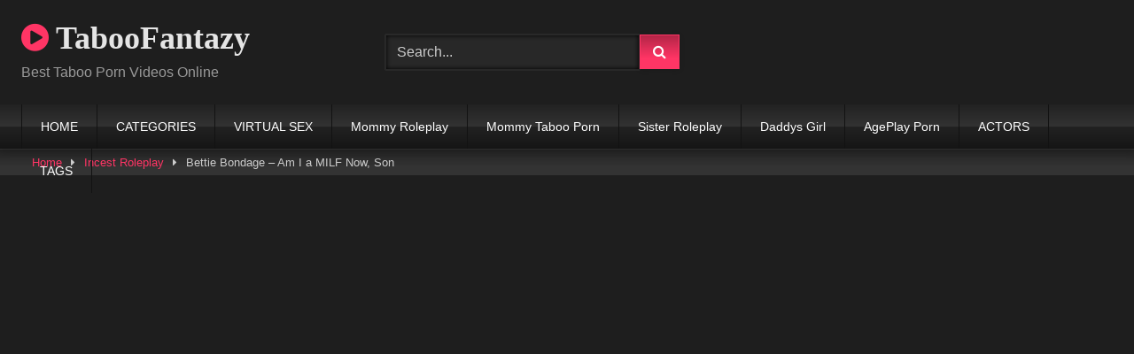

--- FILE ---
content_type: text/html; charset=UTF-8
request_url: https://www.taboofantazy.com/bettie-bondage-am-i-a-milf-now-son-01/
body_size: 11017
content:
<!DOCTYPE html>
<html lang="en-US">
<head>
<meta charset="UTF-8">
<meta content='width=device-width, initial-scale=1.0, maximum-scale=1.0, user-scalable=0' name='viewport'/>
<link rel="profile" href="https://gmpg.org/xfn/11">
<link rel="icon" href="">
<meta property="fb:app_id" content="966242223397117"/>
<meta property="og:url" content="https://www.taboofantazy.com/bettie-bondage-am-i-a-milf-now-son-01/"/>
<meta property="og:type" content="article"/>
<meta property="og:title" content="Bettie Bondage - Am I a MILF Now, Son"/>
<meta property="og:description" content="Bettie Bondage &#8211; Am I a MILF Now, Son : mother has been acting so weird lately. She keeps bringing up how his Son friend&#8217;s mom is a MILF, and that&#8217;s why son like to hang out there so much. Is she right? Well, yeah, but that&#8217;s besides the point. It&#8217;s not like just because..."/>
<meta property="og:image" content="https://www.taboofantazy.com/wp-content/uploads/2020/11/vlcsnap-2020-11-14-04h03m46s164.jpg"/>
<meta property="og:image:width" content="200"/>
<meta property="og:image:height" content="200"/>
<meta name="twitter:card" content="summary">
<meta name="twitter:title" content="Bettie Bondage - Am I a MILF Now, Son">
<meta name="twitter:description" content="Bettie Bondage &#8211; Am I a MILF Now, Son : mother has been acting so weird lately. She keeps bringing up how his Son friend&#8217;s mom is a MILF, and that&#8217;s why son like to hang out there so much. Is she right? Well, yeah, but that&#8217;s besides the point. It&#8217;s not like just because...">
<meta name="twitter:image" content="https://www.taboofantazy.com/wp-content/uploads/2020/11/vlcsnap-2020-11-14-04h03m46s164.jpg">
<style>.post-thumbnail{padding-bottom:56.25%;}
.post-thumbnail .wpst-trailer, .post-thumbnail img{object-fit:fill;}
.video-debounce-bar{background:#FF3565!important;}
@import url(https://fonts.googleapis.com/css?family=Open+Sans);
button, .button, input[type="button"],
input[type="reset"],
input[type="submit"],
.label, .label:visited, .pagination ul li a, .widget_categories ul li a, .comment-reply-link, a.tag-cloud-link, .template-actors li a{background:-moz-linear-gradient(top, rgba(0,0,0,0.3) 0%, rgba(0,0,0,0) 70%);
background:-webkit-linear-gradient(top, rgba(0,0,0,0.3) 0%,rgba(0,0,0,0) 70%);
background:linear-gradient(to bottom, rgba(0,0,0,0.3) 0%,rgba(0,0,0,0) 70%);
filter:progid:DXImageTransform.Microsoft.gradient( startColorstr='#a62b2b2b', endColorstr='#00000000',GradientType=0 );
-moz-box-shadow:0 1px 6px 0 rgba(0, 0, 0, 0.12);-webkit-box-shadow:0 1px 6px 0 rgba(0, 0, 0, 0.12);-o-box-shadow:0 1px 6px 0 rgba(0, 0, 0, 0.12);box-shadow:0 1px 6px 0 rgba(0, 0, 0, 0.12);}
input[type="text"],
input[type="email"],
input[type="url"],
input[type="password"],
input[type="search"],
input[type="number"],
input[type="tel"],
input[type="range"],
input[type="date"],
input[type="month"],
input[type="week"],
input[type="time"],
input[type="datetime"],
input[type="datetime-local"],
input[type="color"],
select, textarea, .wp-editor-container{-moz-box-shadow:0 0 1px rgba(255, 255, 255, 0.3), 0 0 5px black inset;-webkit-box-shadow:0 0 1px rgba(255, 255, 255, 0.3), 0 0 5px black inset;-o-box-shadow:0 0 1px rgba(255, 255, 255, 0.3), 0 0 5px black inset;box-shadow:0 0 1px rgba(255, 255, 255, 0.3), 0 0 5px black inset;}
#site-navigation{background:#222222;background:-moz-linear-gradient(top, #222222 0%, #333333 50%, #222222 51%, #151515 100%);background:-webkit-linear-gradient(top, #222222 0%,#333333 50%,#222222 51%,#151515 100%);background:linear-gradient(to bottom, #222222 0%,#333333 50%,#222222 51%,#151515 100%);filter:progid:DXImageTransform.Microsoft.gradient( startColorstr='#222222', endColorstr='#151515',GradientType=0 );-moz-box-shadow:0 6px 6px 0 rgba(0, 0, 0, 0.12);-webkit-box-shadow:0 6px 6px 0 rgba(0, 0, 0, 0.12);-o-box-shadow:0 6px 6px 0 rgba(0, 0, 0, 0.12);box-shadow:0 6px 6px 0 rgba(0, 0, 0, 0.12);}
#site-navigation > ul > li:hover > a,
#site-navigation ul li.current-menu-item a{background:-moz-linear-gradient(top, rgba(0,0,0,0.3) 0%, rgba(0,0,0,0) 70%);background:-webkit-linear-gradient(top, rgba(0,0,0,0.3) 0%,rgba(0,0,0,0) 70%);background:linear-gradient(to bottom, rgba(0,0,0,0.3) 0%,rgba(0,0,0,0) 70%);filter:progid:DXImageTransform.Microsoft.gradient( startColorstr='#a62b2b2b', endColorstr='#00000000',GradientType=0 );-moz-box-shadow:inset 0px 0px 2px 0px #000000;-webkit-box-shadow:inset 0px 0px 2px 0px #000000;-o-box-shadow:inset 0px 0px 2px 0px #000000;box-shadow:inset 0px 0px 2px 0px #000000;filter:progid:DXImageTransform.Microsoft.Shadow(color=#000000, Direction=NaN, Strength=2);}
.rating-bar, .categories-list .thumb-block .entry-header, .actors-list .thumb-block .entry-header, #filters .filters-select,
#filters .filters-options{background:-moz-linear-gradient(top, rgba(0,0,0,0.3) 0%, rgba(0,0,0,0) 70%);
background:-webkit-linear-gradient(top, rgba(0,0,0,0.3) 0%,rgba(0,0,0,0) 70%);
background:linear-gradient(to bottom, rgba(0,0,0,0.3) 0%,rgba(0,0,0,0) 70%);
-moz-box-shadow:inset 0px 0px 2px 0px #000000;-webkit-box-shadow:inset 0px 0px 2px 0px #000000;-o-box-shadow:inset 0px 0px 2px 0px #000000;box-shadow:inset 0px 0px 2px 0px #000000;filter:progid:DXImageTransform.Microsoft.Shadow(color=#000000, Direction=NaN, Strength=2);}
.breadcrumbs-area{background:-moz-linear-gradient(top, rgba(0,0,0,0.3) 0%, rgba(0,0,0,0) 70%);
background:-webkit-linear-gradient(top, rgba(0,0,0,0.3) 0%,rgba(0,0,0,0) 70%);
background:linear-gradient(to bottom, rgba(0,0,0,0.3) 0%,rgba(0,0,0,0) 70%);
}
.site-title a{font-family:Open Sans;font-size:36px;}
.site-branding .logo img{max-width:300px;max-height:120px;margin-top:0px;margin-left:0px;}
a, .site-title a i, .thumb-block:hover .rating-bar i, .categories-list .thumb-block:hover .entry-header .cat-title:before, .required, .like #more:hover i,
.dislike #less:hover i,
.top-bar i:hover, .main-navigation .menu-item-has-children > a:after, .menu-toggle i, .main-navigation.toggled li:hover > a, .main-navigation.toggled li.focus > a, .main-navigation.toggled li.current_page_item > a, .main-navigation.toggled li.current-menu-item > a, #filters .filters-select:after,
.morelink i, .top-bar .membership a i, .thumb-block:hover .photos-count i{color:#FF3565;}
button, .button, input[type="button"],
input[type="reset"],
input[type="submit"],
.label, .pagination ul li a.current, .pagination ul li a:hover, body #filters .label.secondary.active,
.label.secondary:hover, .main-navigation li:hover > a, .main-navigation li.focus > a, .main-navigation li.current_page_item > a, .main-navigation li.current-menu-item > a, .widget_categories ul li a:hover, .comment-reply-link, a.tag-cloud-link:hover, .template-actors li a:hover{border-color:#FF3565!important;background-color:#FF3565!important;}
.rating-bar-meter, .vjs-play-progress, #filters .filters-options span:hover,
.bx-wrapper .bx-controls-direction a, .top-bar .social-share a:hover, .thumb-block:hover span.hd-video, .featured-carousel .slide a:hover span.hd-video, .appContainer .ctaButton{background-color:#FF3565!important;}
#video-tabs button.tab-link.active,
.title-block, .widget-title, .page-title, .page .entry-title, .comments-title, .comment-reply-title, .morelink:hover{border-color:#FF3565!important;}
@media only screen  and (min-width : 64.001em) and (max-width : 84em) {
#main .thumb-block{width:25%!important;}
}
@media only screen  and (min-width : 84.001em) {
#main .thumb-block{width:25%!important;}
}</style>
<meta name='robots' content='index, follow, max-image-preview:large, max-snippet:-1, max-video-preview:-1'/>
<title>Bettie Bondage - Am I a MILF Now, Son &#8211; Taboofantazy</title>
<meta name="description" content="&#8211; Bettie Bondage - Am I a MILF Now, Son &#8211; Bettie Bondage Incest Roleplay, Incest Virtual Sex, Mommy POV, Taboo Creampie&#039;s"/>
<link rel="canonical" href="https://www.taboofantazy.com/bettie-bondage-am-i-a-milf-now-son-01/"/>
<meta property="og:locale" content="en_US"/>
<meta property="og:type" content="article"/>
<meta property="og:title" content="Bettie Bondage - Am I a MILF Now, Son"/>
<meta property="og:description" content="&#8211; Bettie Bondage - Am I a MILF Now, Son &#8211; Bettie Bondage Incest Roleplay, Incest Virtual Sex, Mommy POV, Taboo Creampie&#039;s"/>
<meta property="og:url" content="https://www.taboofantazy.com/bettie-bondage-am-i-a-milf-now-son-01/"/>
<meta property="og:site_name" content="TabooFantazy"/>
<meta property="article:published_time" content="2020-11-13T22:37:51+00:00"/>
<meta property="article:modified_time" content="2023-09-07T08:50:40+00:00"/>
<meta name="author" content="taboofan"/>
<meta name="twitter:card" content="summary_large_image"/>
<meta name="twitter:label1" content="Written by"/>
<meta name="twitter:data1" content="taboofan"/>
<meta name="twitter:label2" content="Est. reading time"/>
<meta name="twitter:data2" content="1 minute"/>
<script type="application/ld+json" class="yoast-schema-graph">{"@context":"https://schema.org","@graph":[{"@type":"Article","@id":"https://www.taboofantazy.com/bettie-bondage-am-i-a-milf-now-son-01/#article","isPartOf":{"@id":"https://www.taboofantazy.com/bettie-bondage-am-i-a-milf-now-son-01/"},"author":{"name":"taboofan","@id":"https://www.taboofantazy.com/#/schema/person/aeb986fa284c76bc1fba53b293a3929b"},"headline":"Bettie Bondage &#8211; Am I a MILF Now, Son","datePublished":"2020-11-13T22:37:51+00:00","dateModified":"2023-09-07T08:50:40+00:00","mainEntityOfPage":{"@id":"https://www.taboofantazy.com/bettie-bondage-am-i-a-milf-now-son-01/"},"wordCount":129,"commentCount":0,"publisher":{"@id":"https://www.taboofantazy.com/#organization"},"articleSection":["Incest Roleplay","Incest Virtual Sex","Mommy POV","Taboo Creampie's"],"inLanguage":"en-US","potentialAction":[{"@type":"CommentAction","name":"Comment","target":["https://www.taboofantazy.com/bettie-bondage-am-i-a-milf-now-son-01/#respond"]}]},{"@type":"WebPage","@id":"https://www.taboofantazy.com/bettie-bondage-am-i-a-milf-now-son-01/","url":"https://www.taboofantazy.com/bettie-bondage-am-i-a-milf-now-son-01/","name":"Bettie Bondage - Am I a MILF Now, Son &#8211; Taboofantazy","isPartOf":{"@id":"https://www.taboofantazy.com/#website"},"datePublished":"2020-11-13T22:37:51+00:00","dateModified":"2023-09-07T08:50:40+00:00","description":"&#8211; Bettie Bondage - Am I a MILF Now, Son &#8211; Bettie Bondage Incest Roleplay, Incest Virtual Sex, Mommy POV, Taboo Creampie's","breadcrumb":{"@id":"https://www.taboofantazy.com/bettie-bondage-am-i-a-milf-now-son-01/#breadcrumb"},"inLanguage":"en-US","potentialAction":[{"@type":"ReadAction","target":["https://www.taboofantazy.com/bettie-bondage-am-i-a-milf-now-son-01/"]}]},{"@type":"BreadcrumbList","@id":"https://www.taboofantazy.com/bettie-bondage-am-i-a-milf-now-son-01/#breadcrumb","itemListElement":[{"@type":"ListItem","position":1,"name":"Home","item":"https://www.taboofantazy.com/"},{"@type":"ListItem","position":2,"name":"Bettie Bondage &#8211; Am I a MILF Now, Son"}]},{"@type":"WebSite","@id":"https://www.taboofantazy.com/#website","url":"https://www.taboofantazy.com/","name":"TabooFantazy","description":"Best Taboo Porn Videos Online","publisher":{"@id":"https://www.taboofantazy.com/#organization"},"potentialAction":[{"@type":"SearchAction","target":{"@type":"EntryPoint","urlTemplate":"https://www.taboofantazy.com/?s={search_term_string}"},"query-input":"required name=search_term_string"}],"inLanguage":"en-US"},{"@type":"Organization","@id":"https://www.taboofantazy.com/#organization","name":"Taboofantazy","url":"https://www.taboofantazy.com/","logo":{"@type":"ImageObject","inLanguage":"en-US","@id":"https://www.taboofantazy.com/#/schema/logo/image/","url":"https://www.taboofantazy.com/wp-content/uploads/2021/09/Taboofantazy.png","contentUrl":"https://www.taboofantazy.com/wp-content/uploads/2021/09/Taboofantazy.png","width":32,"height":32,"caption":"Taboofantazy"},"image":{"@id":"https://www.taboofantazy.com/#/schema/logo/image/"}},{"@type":"Person","@id":"https://www.taboofantazy.com/#/schema/person/aeb986fa284c76bc1fba53b293a3929b","name":"taboofan","image":{"@type":"ImageObject","inLanguage":"en-US","@id":"https://www.taboofantazy.com/#/schema/person/image/","url":"https://secure.gravatar.com/avatar/3763eebdff19b5be333b8fa3b1899a75?s=96&d=mm&r=g","contentUrl":"https://secure.gravatar.com/avatar/3763eebdff19b5be333b8fa3b1899a75?s=96&d=mm&r=g","caption":"taboofan"},"sameAs":["https://www.taboofantazy.com"]}]}</script>
<link rel='dns-prefetch' href='//vjs.zencdn.net'/>
<link rel='dns-prefetch' href='//unpkg.com'/>
<link rel="stylesheet" type="text/css" href="//www.taboofantazy.com/wp-content/cache/wpfc-minified/2nar7mo6/4ofdq.css" media="all"/>
<style id='classic-theme-styles-inline-css'>.wp-block-button__link{color:#fff;background-color:#32373c;border-radius:9999px;box-shadow:none;text-decoration:none;padding:calc(.667em + 2px) calc(1.333em + 2px);font-size:1.125em}.wp-block-file__button{background:#32373c;color:#fff;text-decoration:none}</style>
<style id='global-styles-inline-css'>body{--wp--preset--color--black:#000000;--wp--preset--color--cyan-bluish-gray:#abb8c3;--wp--preset--color--white:#ffffff;--wp--preset--color--pale-pink:#f78da7;--wp--preset--color--vivid-red:#cf2e2e;--wp--preset--color--luminous-vivid-orange:#ff6900;--wp--preset--color--luminous-vivid-amber:#fcb900;--wp--preset--color--light-green-cyan:#7bdcb5;--wp--preset--color--vivid-green-cyan:#00d084;--wp--preset--color--pale-cyan-blue:#8ed1fc;--wp--preset--color--vivid-cyan-blue:#0693e3;--wp--preset--color--vivid-purple:#9b51e0;--wp--preset--gradient--vivid-cyan-blue-to-vivid-purple:linear-gradient(135deg,rgba(6,147,227,1) 0%,rgb(155,81,224) 100%);--wp--preset--gradient--light-green-cyan-to-vivid-green-cyan:linear-gradient(135deg,rgb(122,220,180) 0%,rgb(0,208,130) 100%);--wp--preset--gradient--luminous-vivid-amber-to-luminous-vivid-orange:linear-gradient(135deg,rgba(252,185,0,1) 0%,rgba(255,105,0,1) 100%);--wp--preset--gradient--luminous-vivid-orange-to-vivid-red:linear-gradient(135deg,rgba(255,105,0,1) 0%,rgb(207,46,46) 100%);--wp--preset--gradient--very-light-gray-to-cyan-bluish-gray:linear-gradient(135deg,rgb(238,238,238) 0%,rgb(169,184,195) 100%);--wp--preset--gradient--cool-to-warm-spectrum:linear-gradient(135deg,rgb(74,234,220) 0%,rgb(151,120,209) 20%,rgb(207,42,186) 40%,rgb(238,44,130) 60%,rgb(251,105,98) 80%,rgb(254,248,76) 100%);--wp--preset--gradient--blush-light-purple:linear-gradient(135deg,rgb(255,206,236) 0%,rgb(152,150,240) 100%);--wp--preset--gradient--blush-bordeaux:linear-gradient(135deg,rgb(254,205,165) 0%,rgb(254,45,45) 50%,rgb(107,0,62) 100%);--wp--preset--gradient--luminous-dusk:linear-gradient(135deg,rgb(255,203,112) 0%,rgb(199,81,192) 50%,rgb(65,88,208) 100%);--wp--preset--gradient--pale-ocean:linear-gradient(135deg,rgb(255,245,203) 0%,rgb(182,227,212) 50%,rgb(51,167,181) 100%);--wp--preset--gradient--electric-grass:linear-gradient(135deg,rgb(202,248,128) 0%,rgb(113,206,126) 100%);--wp--preset--gradient--midnight:linear-gradient(135deg,rgb(2,3,129) 0%,rgb(40,116,252) 100%);--wp--preset--font-size--small:13px;--wp--preset--font-size--medium:20px;--wp--preset--font-size--large:36px;--wp--preset--font-size--x-large:42px;--wp--preset--spacing--20:0.44rem;--wp--preset--spacing--30:0.67rem;--wp--preset--spacing--40:1rem;--wp--preset--spacing--50:1.5rem;--wp--preset--spacing--60:2.25rem;--wp--preset--spacing--70:3.38rem;--wp--preset--spacing--80:5.06rem;--wp--preset--shadow--natural:6px 6px 9px rgba(0, 0, 0, 0.2);--wp--preset--shadow--deep:12px 12px 50px rgba(0, 0, 0, 0.4);--wp--preset--shadow--sharp:6px 6px 0px rgba(0, 0, 0, 0.2);--wp--preset--shadow--outlined:6px 6px 0px -3px rgba(255, 255, 255, 1), 6px 6px rgba(0, 0, 0, 1);--wp--preset--shadow--crisp:6px 6px 0px rgba(0, 0, 0, 1);}:where(.is-layout-flex){gap:0.5em;}:where(.is-layout-grid){gap:0.5em;}body .is-layout-flow > .alignleft{float:left;margin-inline-start:0;margin-inline-end:2em;}body .is-layout-flow > .alignright{float:right;margin-inline-start:2em;margin-inline-end:0;}body .is-layout-flow > .aligncenter{margin-left:auto !important;margin-right:auto !important;}body .is-layout-constrained > .alignleft{float:left;margin-inline-start:0;margin-inline-end:2em;}body .is-layout-constrained > .alignright{float:right;margin-inline-start:2em;margin-inline-end:0;}body .is-layout-constrained > .aligncenter{margin-left:auto !important;margin-right:auto !important;}body .is-layout-constrained > :where(:not(.alignleft):not(.alignright):not(.alignfull)){max-width:var(--wp--style--global--content-size);margin-left:auto !important;margin-right:auto !important;}body .is-layout-constrained > .alignwide{max-width:var(--wp--style--global--wide-size);}body .is-layout-flex{display:flex;}body .is-layout-flex{flex-wrap:wrap;align-items:center;}body .is-layout-flex > *{margin:0;}body .is-layout-grid{display:grid;}body .is-layout-grid > *{margin:0;}:where(.wp-block-columns.is-layout-flex){gap:2em;}:where(.wp-block-columns.is-layout-grid){gap:2em;}:where(.wp-block-post-template.is-layout-flex){gap:1.25em;}:where(.wp-block-post-template.is-layout-grid){gap:1.25em;}.has-black-color{color:var(--wp--preset--color--black) !important;}.has-cyan-bluish-gray-color{color:var(--wp--preset--color--cyan-bluish-gray) !important;}.has-white-color{color:var(--wp--preset--color--white) !important;}.has-pale-pink-color{color:var(--wp--preset--color--pale-pink) !important;}.has-vivid-red-color{color:var(--wp--preset--color--vivid-red) !important;}.has-luminous-vivid-orange-color{color:var(--wp--preset--color--luminous-vivid-orange) !important;}.has-luminous-vivid-amber-color{color:var(--wp--preset--color--luminous-vivid-amber) !important;}.has-light-green-cyan-color{color:var(--wp--preset--color--light-green-cyan) !important;}.has-vivid-green-cyan-color{color:var(--wp--preset--color--vivid-green-cyan) !important;}.has-pale-cyan-blue-color{color:var(--wp--preset--color--pale-cyan-blue) !important;}.has-vivid-cyan-blue-color{color:var(--wp--preset--color--vivid-cyan-blue) !important;}.has-vivid-purple-color{color:var(--wp--preset--color--vivid-purple) !important;}.has-black-background-color{background-color:var(--wp--preset--color--black) !important;}.has-cyan-bluish-gray-background-color{background-color:var(--wp--preset--color--cyan-bluish-gray) !important;}.has-white-background-color{background-color:var(--wp--preset--color--white) !important;}.has-pale-pink-background-color{background-color:var(--wp--preset--color--pale-pink) !important;}.has-vivid-red-background-color{background-color:var(--wp--preset--color--vivid-red) !important;}.has-luminous-vivid-orange-background-color{background-color:var(--wp--preset--color--luminous-vivid-orange) !important;}.has-luminous-vivid-amber-background-color{background-color:var(--wp--preset--color--luminous-vivid-amber) !important;}.has-light-green-cyan-background-color{background-color:var(--wp--preset--color--light-green-cyan) !important;}.has-vivid-green-cyan-background-color{background-color:var(--wp--preset--color--vivid-green-cyan) !important;}.has-pale-cyan-blue-background-color{background-color:var(--wp--preset--color--pale-cyan-blue) !important;}.has-vivid-cyan-blue-background-color{background-color:var(--wp--preset--color--vivid-cyan-blue) !important;}.has-vivid-purple-background-color{background-color:var(--wp--preset--color--vivid-purple) !important;}.has-black-border-color{border-color:var(--wp--preset--color--black) !important;}.has-cyan-bluish-gray-border-color{border-color:var(--wp--preset--color--cyan-bluish-gray) !important;}.has-white-border-color{border-color:var(--wp--preset--color--white) !important;}.has-pale-pink-border-color{border-color:var(--wp--preset--color--pale-pink) !important;}.has-vivid-red-border-color{border-color:var(--wp--preset--color--vivid-red) !important;}.has-luminous-vivid-orange-border-color{border-color:var(--wp--preset--color--luminous-vivid-orange) !important;}.has-luminous-vivid-amber-border-color{border-color:var(--wp--preset--color--luminous-vivid-amber) !important;}.has-light-green-cyan-border-color{border-color:var(--wp--preset--color--light-green-cyan) !important;}.has-vivid-green-cyan-border-color{border-color:var(--wp--preset--color--vivid-green-cyan) !important;}.has-pale-cyan-blue-border-color{border-color:var(--wp--preset--color--pale-cyan-blue) !important;}.has-vivid-cyan-blue-border-color{border-color:var(--wp--preset--color--vivid-cyan-blue) !important;}.has-vivid-purple-border-color{border-color:var(--wp--preset--color--vivid-purple) !important;}.has-vivid-cyan-blue-to-vivid-purple-gradient-background{background:var(--wp--preset--gradient--vivid-cyan-blue-to-vivid-purple) !important;}.has-light-green-cyan-to-vivid-green-cyan-gradient-background{background:var(--wp--preset--gradient--light-green-cyan-to-vivid-green-cyan) !important;}.has-luminous-vivid-amber-to-luminous-vivid-orange-gradient-background{background:var(--wp--preset--gradient--luminous-vivid-amber-to-luminous-vivid-orange) !important;}.has-luminous-vivid-orange-to-vivid-red-gradient-background{background:var(--wp--preset--gradient--luminous-vivid-orange-to-vivid-red) !important;}.has-very-light-gray-to-cyan-bluish-gray-gradient-background{background:var(--wp--preset--gradient--very-light-gray-to-cyan-bluish-gray) !important;}.has-cool-to-warm-spectrum-gradient-background{background:var(--wp--preset--gradient--cool-to-warm-spectrum) !important;}.has-blush-light-purple-gradient-background{background:var(--wp--preset--gradient--blush-light-purple) !important;}.has-blush-bordeaux-gradient-background{background:var(--wp--preset--gradient--blush-bordeaux) !important;}.has-luminous-dusk-gradient-background{background:var(--wp--preset--gradient--luminous-dusk) !important;}.has-pale-ocean-gradient-background{background:var(--wp--preset--gradient--pale-ocean) !important;}.has-electric-grass-gradient-background{background:var(--wp--preset--gradient--electric-grass) !important;}.has-midnight-gradient-background{background:var(--wp--preset--gradient--midnight) !important;}.has-small-font-size{font-size:var(--wp--preset--font-size--small) !important;}.has-medium-font-size{font-size:var(--wp--preset--font-size--medium) !important;}.has-large-font-size{font-size:var(--wp--preset--font-size--large) !important;}.has-x-large-font-size{font-size:var(--wp--preset--font-size--x-large) !important;}
.wp-block-navigation a:where(:not(.wp-element-button)){color:inherit;}:where(.wp-block-post-template.is-layout-flex){gap:1.25em;}:where(.wp-block-post-template.is-layout-grid){gap:1.25em;}:where(.wp-block-columns.is-layout-flex){gap:2em;}:where(.wp-block-columns.is-layout-grid){gap:2em;}
.wp-block-pullquote{font-size:1.5em;line-height:1.6;}</style>
<link rel="stylesheet" type="text/css" href="//www.taboofantazy.com/wp-content/cache/wpfc-minified/d7u3x2dd/4ofdq.css" media="all"/>
<link rel='stylesheet' id='wpst-videojs-style-css' href='//vjs.zencdn.net/7.8.4/video-js.css?ver=7.8.4' type='text/css' media='all'/>
<link rel="stylesheet" type="text/css" href="//www.taboofantazy.com/wp-content/cache/wpfc-minified/drxx7i8h/4ofdq.css" media="all"/>
<link rel="pingback" href="https://www.taboofantazy.com/xmlrpc.php"><style id="custom-background-css">body.custom-background{background-color:#1e1e1e;}</style>
</head>
<body class="post-template-default single single-post postid-1836 single-format-video custom-background wp-embed-responsive">
<div id="page">
<a class="skip-link screen-reader-text" href="#content">Skip to content</a>
<header id="masthead" class="site-header" role="banner">
<div class="site-branding row">
<div class="logo"> <p class="site-title"><a href="https://www.taboofantazy.com/" rel="home"> <i class="fa fa-play-circle"></i> TabooFantazy</a></p> <p class="site-description"> Best Taboo Porn Videos Online</p></div><div class="header-search small-search"> <form method="get" id="searchform" action="https://www.taboofantazy.com/"> <input class="input-group-field" value="Search..." name="s" id="s" onfocus="if (this.value == 'Search...') {this.value = '';}" onblur="if (this.value == '') {this.value = 'Search...';}" type="text" /> <input class="button fa-input" type="submit" id="searchsubmit" value="&#xf002;" /> </form></div><div class="happy-header"> <ins class="eas6a97888e2" data-zoneid="4804894"></ins></div></div><nav id="site-navigation" class="main-navigation" role="navigation">
<div id="head-mobile"></div><div class="button-nav"></div><ul id="menu-main-menu" class="row"><li id="menu-item-1285" class="menu-item menu-item-type-custom menu-item-object-custom menu-item-home menu-item-1285"><a href="https://www.taboofantazy.com/">HOME</a></li>
<li id="menu-item-1287" class="menu-item menu-item-type-post_type menu-item-object-page menu-item-1287"><a href="https://www.taboofantazy.com/categories/">CATEGORIES</a></li>
<li id="menu-item-3099" class="menu-item menu-item-type-taxonomy menu-item-object-category menu-item-3099"><a href="https://www.taboofantazy.com/category/virtual-sex-porn/">VIRTUAL SEX</a></li>
<li id="menu-item-1309" class="menu-item menu-item-type-taxonomy menu-item-object-category menu-item-1309"><a href="https://www.taboofantazy.com/category/mommy-roleplay/">Mommy Roleplay</a></li>
<li id="menu-item-57654" class="menu-item menu-item-type-taxonomy menu-item-object-category menu-item-57654"><a href="https://www.taboofantazy.com/category/mommy-taboo-porn/">Mommy Taboo Porn</a></li>
<li id="menu-item-1308" class="menu-item menu-item-type-taxonomy menu-item-object-category menu-item-1308"><a href="https://www.taboofantazy.com/category/sister-roleplay/">Sister Roleplay</a></li>
<li id="menu-item-3100" class="menu-item menu-item-type-taxonomy menu-item-object-category menu-item-3100"><a href="https://www.taboofantazy.com/category/daddys-girl/">Daddys Girl</a></li>
<li id="menu-item-7392" class="menu-item menu-item-type-taxonomy menu-item-object-category menu-item-7392"><a href="https://www.taboofantazy.com/category/ageplay-porn-videos/">AgePlay Porn</a></li>
<li id="menu-item-1286" class="menu-item menu-item-type-post_type menu-item-object-page menu-item-1286"><a href="https://www.taboofantazy.com/pornstars/">ACTORS</a></li>
<li id="menu-item-1288" class="menu-item menu-item-type-post_type menu-item-object-page menu-item-1288"><a href="https://www.taboofantazy.com/tags/">TAGS</a></li>
</ul>		</nav>
<div class="clear"></div><div class="happy-header-mobile"> <ins class="eas6a97888e10" data-zoneid="4795788"></ins></div></header>
<div class="breadcrumbs-area"><div class="row"><div id="breadcrumbs"><a href="https://www.taboofantazy.com">Home</a><span class="separator"><i class="fa fa-caret-right"></i></span><a href="https://www.taboofantazy.com/category/incest-roleplay/">Incest Roleplay</a><span class="separator"><i class="fa fa-caret-right"></i></span><span class="current">Bettie Bondage &#8211; Am I a MILF Now, Son</span></div></div></div><div id="content" class="site-content row">
<div id="primary" class="content-area with-sidebar-right">
<main id="main" class="site-main with-sidebar-right" role="main">
<article id="post-1836" class="post-1836 post type-post status-publish format-video hentry category-incest-roleplay category-incest-virtual-sex category-mommy-pov category-taboo-creampies post_format-post-format-video actors-bettie-bondage-01" itemprop="video" itemscope itemtype="http://schema.org/VideoObject">
<header class="entry-header">
<div class="video-player">
<meta itemprop="author" content="taboofan"/><meta itemprop="name" content="Bettie Bondage &#8211; Am I a MILF Now, Son"/><meta itemprop="description" content="Bettie Bondage &#8211; Am I a MILF Now, Son"/><meta itemprop="description" content="Bettie Bondage - Am I a MILF Now, Son : mother has been acting so weird lately. She keeps bringing up how his Son friend's mom is a MILF, and that's why son like to hang out there so much. Is she right? Well, yeah, but that's besides the point. It's not like just because son like staring at tits, son want his mother to put hers on display! But that's exactly what she's doing. Dressing differently, acting differently...he know she wants you at home more but really? This is getting ridiculous...and tempting. son don't want to admit it but you're finding yourself somewhat attracted to your own mother. Bettie Bondage"/><meta itemprop="duration" content="P0DT0H0M0S"/><meta itemprop="thumbnailUrl" content="https://www.taboofantazy.com/wp-content/uploads/2020/11/vlcsnap-2020-11-14-04h03m46s164.jpg"/><meta itemprop="embedURL" content="https://dood.to/e/hmy2gyrhegor3rsi73shy17pesbbkxoe"/><meta itemprop="uploadDate" content="2020-11-13T22:37:51+00:00"/><div class="responsive-player"><iframe width="600" height="480" src="https://dood.to/e/hmy2gyrhegor3rsi73shy17pesbbkxoe" scrolling="no" frameborder="0" allowfullscreen="true"></iframe></div></div><div class="happy-under-player"> <ins class="eas6a97888e2" data-zoneid="4795804"></ins></div><div class="happy-under-player-mobile"> <ins class="eas6a97888e10" data-zoneid="4795794"></ins></div><div class="title-block box-shadow">
<h1 class="entry-title" itemprop="name">Bettie Bondage &#8211; Am I a MILF Now, Son</h1>						<div id="video-tabs" class="tabs"> <button class="tab-link active about" data-tab-id="video-about"><i class="fa fa-info-circle"></i> About</button></div></div><div class="clear"></div></header>
<div class="entry-content">
<div class="tab-content">
<div id="video-about" class="width100">
<div class="video-description"></div><div id="video-actors"> <i class="fa fa-star"></i> Actors: <a href="https://www.taboofantazy.com/actor/bettie-bondage-01/" title="Bettie Bondage">Bettie Bondage</a></div><div class="tags">
<div class="tags-list"><a href="https://www.taboofantazy.com/category/incest-roleplay/" class="label" title="Incest Roleplay"><i class="fa fa-folder-open"></i>Incest Roleplay</a> <a href="https://www.taboofantazy.com/category/incest-virtual-sex/" class="label" title="Incest Virtual Sex"><i class="fa fa-folder-open"></i>Incest Virtual Sex</a> <a href="https://www.taboofantazy.com/category/mommy-pov/" class="label" title="Mommy POV"><i class="fa fa-folder-open"></i>Mommy POV</a> <a href="https://www.taboofantazy.com/category/taboo-creampies/" class="label" title="Taboo Creampie's"><i class="fa fa-folder-open"></i>Taboo Creampie's</a></div></div></div></div></div><div class="under-video-block">
<h2 class="widget-title">Related videos</h2>
<div>
<article data-video-uid="1" data-post-id="5911" class="loop-video thumb-block post-5911 post type-post status-publish format-video has-post-thumbnail hentry category-mommy-pov post_format-post-format-video actors-jessica-starling">
<a href="https://www.taboofantazy.com/jessica-starling-fucking-mommy-pov-virtual-sex-hd/" title="Jessica Starling – Fucking Mommy POV Virtual Sex HD">
<div class="post-thumbnail">
<div class="post-thumbnail-container"><img width="300" height="168.75" data-src="https://www.taboofantazy.com/wp-content/uploads/2021/03/Jessica-Starling-–-Fucking-Mommy-POV-Virtual-Sex.jpg" alt="Jessica Starling – Fucking Mommy POV Virtual Sex HD"></div><span class="hd-video">HD</span></div><header class="entry-header">
<span>Jessica Starling – Fucking Mommy POV Virtual Sex HD</span>
</header>
</a>
</article>
<article data-video-uid="2" data-post-id="56798" class="loop-video thumb-block post-56798 post type-post status-publish format-video has-post-thumbnail hentry category-ageplay-porn-videos category-dirty-talk category-extreme-taboo category-incest-roleplay category-incest-virtual-sex category-milf-virtual-sex-01 category-mom-son-01 category-mom-son-virtual-sex category-mommy-pov category-mommy-roleplay category-mommy-taboo-porn category-mommys-boy-porn category-mother category-pov category-roleplay category-seduction-taboo category-cheating category-virtual-sex-porn tag-kissing tag-only-blowjob tag-only-handjob tag-titty-bouncing tag-virtual-kissing post_format-post-format-video actors-sydney-harwin-10">
<a href="https://www.taboofantazy.com/sydney-harwin-mommy-wants-your-cock-01/" title="Sydney Harwin &#8211; Mommy Wants Your Cock">
<div class="post-thumbnail">
<div class="post-thumbnail-container"><img width="300" height="168.75" data-src="https://www.taboofantazy.com/wp-content/uploads/2023/09/Sydney-Harwin-Mommy-Wants-Your-Cock.jpg" alt="Sydney Harwin &#8211; Mommy Wants Your Cock"></div><span class="hd-video">HD</span></div><header class="entry-header">
<span>Sydney Harwin &#8211; Mommy Wants Your Cock</span>
</header>
</a>
</article>
<article data-video-uid="3" data-post-id="33297" class="loop-video thumb-block post-33297 post type-post status-publish format-video has-post-thumbnail hentry category-ageplay-porn-videos category-dirty-talk category-extreme-taboo category-incest-roleplay category-incest-virtual-sex category-milf-virtual-sex-01 category-mom-son-01 category-mom-son-virtual-sex category-mommy-pov category-mommy-roleplay category-mommy-taboo-porn category-mommys-boy-porn category-mother category-pov category-roleplay category-seduction-taboo category-cheating category-taboo-creampies category-virtual-sex-porn tag-missionary tag-mom-son-roleplay tag-money post_format-post-format-video actors-tindra-frost">
<a href="https://www.taboofantazy.com/tindrafrost-fuck-mommy-for-money/" title="TindraFrost &#8211; Fuck Mommy for Money">
<div class="post-thumbnail">
<div class="post-thumbnail-container"><img width="300" height="168.75" data-src="https://www.taboofantazy.com/wp-content/uploads/2023/05/TindraFrost-Fuck-Mommy-for-Money.jpg" alt="TindraFrost &#8211; Fuck Mommy for Money"></div><span class="hd-video">HD</span></div><header class="entry-header">
<span>TindraFrost &#8211; Fuck Mommy for Money</span>
</header>
</a>
</article>
<article data-video-uid="4" data-post-id="58639" class="loop-video thumb-block post-58639 post type-post status-publish format-video has-post-thumbnail hentry category-brother-sister-virtual-pov-sex-porn-videos-02 category-caught-in-the-act category-dirty-talk category-extreme-taboo category-incest-roleplay category-incest-virtual-sex category-pov category-roleplay category-seduction-taboo category-sister-roleplay category-cheating category-virtual-sex-porn tag-masturbation-instructions tag-mutual-masturbation tag-strip tag-strip-tease tag-stripping post_format-post-format-video actors-lalunalewd-06">
<a href="https://www.taboofantazy.com/lalunalewd-sister-caught-you-sniffing-panties-01/" title="lalunalewd &#8211; Sister Caught You Sniffing Panties">
<div class="post-thumbnail">
<div class="post-thumbnail-container"><img width="300" height="168.75" data-src="https://www.taboofantazy.com/wp-content/uploads/2023/09/lalunalewd-Sister-Caught-You-Sniffing-Panties.jpg" alt="lalunalewd &#8211; Sister Caught You Sniffing Panties"></div><span class="hd-video">HD</span></div><header class="entry-header">
<span>lalunalewd &#8211; Sister Caught You Sniffing Panties</span>
</header>
</a>
</article>
<article data-video-uid="5" data-post-id="19910" class="loop-video thumb-block post-19910 post type-post status-publish format-video has-post-thumbnail hentry category-ageplay-porn-videos category-caught-in-the-act category-dildo-fucking category-dildo-riding category-dirty-talk category-extreme-taboo category-incest-roleplay category-incest-virtual-sex category-milf-virtual-sex-01 category-mom-son-01 category-mommy-pov category-mommy-roleplay category-mommy-taboo-porn category-mommys-boy-porn category-mother category-pov category-roleplay category-cheating category-taboo-creampies category-virtual-sex-porn tag-mom-son-roleplay tag-reverse-cowgirl tag-viagra-problem post_format-post-format-video actors-pepperanncan">
<a href="https://www.taboofantazy.com/pepperanncan-step-son-takes-viagra/" title="Pepperanncan &#8211; Step Son Takes Viagra">
<div class="post-thumbnail">
<div class="post-thumbnail-container"><img width="300" height="168.75" data-src="https://www.taboofantazy.com/wp-content/uploads/2022/11/Pepperanncan-Step-Son-Takes-Viagra.jpg" alt="Pepperanncan &#8211; Step Son Takes Viagra"></div><span class="hd-video">HD</span></div><header class="entry-header">
<span>Pepperanncan &#8211; Step Son Takes Viagra</span>
</header>
</a>
</article>
<article data-video-uid="6" data-post-id="12953" class="loop-video thumb-block post-12953 post type-post status-publish format-video has-post-thumbnail hentry category-dildo-fucking category-dildo-riding category-extreme-taboo category-pov category-roleplay category-sneaky category-cheating category-taboo-creampies category-virtual-sex-porn tag-missionary tag-reverse-cowgirl tag-slut tag-titty-bouncing tag-virtual-doggy tag-whore post_format-post-format-video actors-bunibun-06">
<a href="https://www.taboofantazy.com/bunibun-concert-slut-takes-you-home-to-fuck-her-08/" title="BuniBun &#8211; Concert Slut Takes You Home To Fuck Her">
<div class="post-thumbnail">
<div class="post-thumbnail-container"><img width="300" height="168.75" data-src="https://www.taboofantazy.com/wp-content/uploads/2022/01/BuniBun-Concert-Slut-Takes-You-Home-To-Fuck-Her.jpg" alt="BuniBun &#8211; Concert Slut Takes You Home To Fuck Her"></div><span class="hd-video">HD</span></div><header class="entry-header">
<span>BuniBun &#8211; Concert Slut Takes You Home To Fuck Her</span>
</header>
</a>
</article>
<article data-video-uid="7" data-post-id="24464" class="loop-video thumb-block post-24464 post type-post status-publish format-video has-post-thumbnail hentry category-ageplay-porn-videos category-caught-in-the-act category-dirty-talk category-extreme-taboo category-femdom-taboo category-hairy-pussy category-incest-roleplay category-incest-virtual-sex category-milf-virtual-sex-01 category-mom-son-01 category-mom-son-virtual-sex category-mommy-pov category-mommy-roleplay category-mommy-taboo-porn category-mommys-boy-porn category-mother category-pov category-roleplay category-cheating category-taboo-creampies category-virtual-sex-porn tag-caught tag-femdom-mommy tag-mom-son-roleplay post_format-post-format-video actors-natalie-wonder">
<a href="https://www.taboofantazy.com/natalie-wonder-mom-confiscates-your-milf-porn-stash/" title="Natalie Wonder &#8211; Mom Confiscates Your MILF Porn Stash">
<div class="post-thumbnail">
<div class="post-thumbnail-container"><img width="300" height="168.75" data-src="https://www.taboofantazy.com/wp-content/uploads/2023/01/Natalie-Wonder-Mom-Confiscates-Your-MILF-Porn-Stash-.jpg" alt="Natalie Wonder &#8211; Mom Confiscates Your MILF Porn Stash"></div><span class="hd-video">HD</span></div><header class="entry-header">
<span>Natalie Wonder &#8211; Mom Confiscates Your MILF Porn Stash</span>
</header>
</a>
</article>
<article data-video-uid="8" data-post-id="40227" class="loop-video thumb-block post-40227 post type-post status-publish format-video has-post-thumbnail hentry category-ageplay-porn-videos category-dildo-fucking category-dildo-riding category-dirty-talk category-extreme-taboo category-incest-roleplay category-incest-virtual-sex category-milf-virtual-sex-01 category-mom-son-01 category-mom-son-virtual-sex category-mommy-pov category-mommy-roleplay category-mommy-taboo-porn category-mommys-boy-porn category-mother category-pov category-roleplay category-seduction-taboo category-cheating category-taboo-creampies category-virtual-sex-porn tag-missionary tag-mom-son-roleplay tag-virtual-doggy post_format-post-format-video actors-hope-penetration">
<a href="https://www.taboofantazy.com/hope-penetration-mom-drains-ur-cock-when-internet-is-down/" title="Hope Penetration &#8211; MOM DRAINS UR COCK WHEN INTERNET IS DOWN">
<div class="post-thumbnail">
<div class="post-thumbnail-container"><img width="300" height="168.75" data-src="https://www.taboofantazy.com/wp-content/uploads/2023/08/Hope-Penetration-MOM-DRAINS-UR-COCK-WHEN-INTERNET-IS-DOWN.jpg" alt="Hope Penetration &#8211; MOM DRAINS UR COCK WHEN INTERNET IS DOWN"></div><span class="hd-video">HD</span></div><header class="entry-header">
<span>Hope Penetration &#8211; MOM DRAINS UR COCK WHEN INTERNET IS DOWN</span>
</header>
</a>
</article>
<article data-video-uid="9" data-post-id="1800" class="loop-video thumb-block post-1800 post type-post status-publish format-video hentry category-brother-sister-virtual-pov-sex-porn-videos-02 category-incest-roleplay category-incest-virtual-sex category-roleplay category-sister-roleplay category-cheating tag-quarantine post_format-post-format-video">
<a href="https://www.taboofantazy.com/sister-helps-cum-brother-quarantine-family-therapy/" title="Sister Helps Cum Brother Quarantine &#8211; Family Therapy">
<div class="post-thumbnail">
<div class="post-thumbnail-container video-with-trailer"><div class="video-debounce-bar"></div><div class="lds-dual-ring"></div><div class="video-preview"></div><img width="300" height="168.75" data-src="https://www.taboofantazy.com/wp-content/uploads/2020/11/vlcsnap-2020-11-13-22h00m49s334.jpg" alt="Sister Helps Cum Brother Quarantine &#8211; Family Therapy"></div></div><header class="entry-header">
<span>Sister Helps Cum Brother Quarantine &#8211; Family Therapy</span>
</header>
</a>
</article>
<article data-video-uid="10" data-post-id="30721" class="loop-video thumb-block post-30721 post type-post status-publish format-video has-post-thumbnail hentry category-ageplay-porn-videos category-bathroom category-bbw-virtual-sex-pov category-caught-in-the-act category-dirty-talk category-extreme-taboo category-incest-roleplay category-incest-virtual-sex category-milf-virtual-sex-01 category-mom-son-01 category-mom-son-virtual-sex category-mommy-pov category-mommy-roleplay category-mommy-taboo-porn category-mother category-pov category-roleplay category-sneaky category-spying category-cheating category-virtual-sex-porn tag-bbw-mommy tag-caught-spying tag-mom-son-roleplay post_format-post-format-video actors-scarlet-ellie">
<a href="https://www.taboofantazy.com/scarletellie-cum-assaulted-by-son-over-and-over/" title="ScarletEllie &#8211; Cum Assaulted by son over and over">
<div class="post-thumbnail">
<div class="post-thumbnail-container"><img width="300" height="168.75" data-src="https://www.taboofantazy.com/wp-content/uploads/2023/04/ScarletEllie-Cum-Assaulted-by-son-over-and-over.jpg" alt="ScarletEllie &#8211; Cum Assaulted by son over and over"></div><span class="hd-video">HD</span></div><header class="entry-header">
<span>ScarletEllie &#8211; Cum Assaulted by son over and over</span>
</header>
</a>
</article>
<article data-video-uid="11" data-post-id="26946" class="loop-video thumb-block post-26946 post type-post status-publish format-video has-post-thumbnail hentry category-dildo-riding category-dirty-talk category-extreme-taboo category-pov category-roleplay category-cheating category-taboo-creampies category-virtual-sex-porn tag-slut tag-submissive tag-submissive-sluts tag-virtual-doggy tag-whore tag-wife post_format-post-format-video actors-ellie-skyes-18">
<a href="https://www.taboofantazy.com/ellie-skyes-uh-oh-your-wifes-a-ho-05/" title="Ellie Skyes &#8211; Uh-oh Your Wife&#8217;s a Ho">
<div class="post-thumbnail">
<div class="post-thumbnail-container"><img width="300" height="168.75" data-src="https://www.taboofantazy.com/wp-content/uploads/2023/03/Ellie-Skyes-Uh-oh-Your-Wifes-a-Ho.jpg" alt="Ellie Skyes &#8211; Uh-oh Your Wife&#8217;s a Ho"></div><span class="hd-video">HD</span></div><header class="entry-header">
<span>Ellie Skyes &#8211; Uh-oh Your Wife&#8217;s a Ho</span>
</header>
</a>
</article>
<article data-video-uid="12" data-post-id="58313" class="loop-video thumb-block post-58313 post type-post status-publish format-video has-post-thumbnail hentry category-ageplay-porn-videos category-daddy-roleplay category-daddys-girl category-dildo-fucking category-dirty-talk category-extreme-taboo category-home-wrecker category-pov category-roleplay category-seduction-taboo category-cheating category-taboo-creampies category-virtual-sex-porn tag-bully tag-daughters-bully tag-homewrecker post_format-post-format-video actors-pink-drip-23">
<a href="https://www.taboofantazy.com/pink-drip-daughters-bully-gets-her-way/" title="Pink Drip &#8211; Daughters Bully Gets Her Way">
<div class="post-thumbnail">
<div class="post-thumbnail-container"><img width="300" height="168.75" data-src="https://www.taboofantazy.com/wp-content/uploads/2023/09/Pink-Drip-Daughters-Bully-Gets-Her-Way.jpg" alt="Pink Drip &#8211; Daughters Bully Gets Her Way"></div><span class="hd-video">HD</span></div><header class="entry-header">
<span>Pink Drip &#8211; Daughters Bully Gets Her Way</span>
</header>
</a>
</article></div><div class="clear"></div><div class="show-more-related"> <a class="button large" href="https://www.taboofantazy.com/category/incest-roleplay/">Show more related videos</a></div></div><div class="clear"></div><div id="comments" class="comments-area">
<div id="respond" class="comment-respond">
<h3 id="reply-title" class="comment-reply-title">Leave a Reply <small><a rel="nofollow" id="cancel-comment-reply-link" href="/bettie-bondage-am-i-a-milf-now-son-01/#respond" style="display:none;">Cancel reply</a></small></h3><form action="https://www.taboofantazy.com/wp-comments-post.php" method="post" id="commentform" class="comment-form" novalidate><p class="comment-notes"><span id="email-notes">Your email address will not be published.</span> <span class="required-field-message">Required fields are marked <span class="required">*</span></span></p><div class="row"><div class="comment-form-comment"><label for="comment">Comment</label><textarea id="comment" name="comment" cols="45" rows="8" aria-required="true"></textarea></div><div class="comment-form-author"><label for="author">Name <span class="required">*</span></label><input id="author" name="author" type="text" value="" size="30" /></div><div class="comment-form-email"><label for="email">Email <span class="required">*</span></label><input id="email" name="email" type="text" value="" size="30" /></div><div class="comment-form-url"><label for="url">Website</label><input id="url" name="url" type="text" value="" size="30" /></div></div><p class="comment-form-cookies-consent"><input id="wp-comment-cookies-consent" name="wp-comment-cookies-consent" type="checkbox" value="yes" /> <label for="wp-comment-cookies-consent">Save my name, email, and website in this browser for the next time I comment.</label></p>
<p class="form-submit"><input name="submit" type="submit" id="submit" class="button large margin-top-2" value="Post Comment" /> <input type='hidden' name='comment_post_ID' value='1836' id='comment_post_ID' />
<input type='hidden' name='comment_parent' id='comment_parent' value='0' />
</p></form></div></div></article>
</main></div><aside id="sidebar" class="widget-area with-sidebar-right" role="complementary">
<div class="happy-sidebar"> <ins class="eas6a97888e2" data-zoneid="4804896"></ins> <ins class="eas6a97888e2" data-zoneid="4804914"></ins></div></aside></div><footer id="colophon" class="site-footer" role="contentinfo">
<div class="row">
<div class="happy-footer-mobile"> <ins class="eas6a97888e2" data-zoneid="5199388"></ins></div><div class="happy-footer"> <ins class="eas6a97888e2" data-zoneid="5113148"></ins></div><div class="clear"></div><div class="footer-menu-container">
<div class="menu-information-container"><ul id="menu-information" class="menu"><li id="menu-item-15566" class="menu-item menu-item-type-post_type menu-item-object-page menu-item-15566"><a href="https://www.taboofantazy.com/faq-contact-us/">FAQ / Contact Us</a></li> <li id="menu-item-15567" class="menu-item menu-item-type-post_type menu-item-object-page menu-item-15567"><a href="https://www.taboofantazy.com/dmca-2257/">DMCA / 2257</a></li> </ul></div></div><div class="site-info"> All rights reserved @TabooFantazy.com</div></div></footer></div><a class="button" href="#" id="back-to-top" title="Back to top"><i class="fa fa-chevron-up"></i></a>
<div class="modal fade wpst-user-modal" id="wpst-user-modal" tabindex="-1" role="dialog" aria-hidden="true">
<div class="modal-dialog" data-active-tab="">
<div class="modal-content">
<div class="modal-body">
<a href="#" class="close" data-dismiss="modal" aria-label="Close"><i class="fa fa-remove"></i></a>
<div class="wpst-register">	
<div class="alert alert-danger">Registration is disabled.</div></div><div class="wpst-login">							 
<h3>Login to TabooFantazy</h3>
<form id="wpst_login_form" action="https://www.taboofantazy.com/" method="post">
<div class="form-field"> <label>Username</label> <input class="form-control input-lg required" name="wpst_user_login" type="text"/></div><div class="form-field"> <label for="wpst_user_pass">Password</label> <input class="form-control input-lg required" name="wpst_user_pass" id="wpst_user_pass" type="password"/></div><div class="form-field lost-password"> <input type="hidden" name="action" value="wpst_login_member"/> <button class="btn btn-theme btn-lg" data-loading-text="Loading..." type="submit">Login</button> <a class="alignright" href="#wpst-reset-password">Lost Password?</a></div><input type="hidden" id="login-security" name="login-security" value="220e27c052" /><input type="hidden" name="_wp_http_referer" value="/bettie-bondage-am-i-a-milf-now-son-01/" />							</form>
<div class="wpst-errors"></div></div><div class="wpst-reset-password">							 
<h3>Reset Password</h3>
<p>Enter the username or e-mail you used in your profile. A password reset link will be sent to you by email.</p>
<form id="wpst_reset_password_form" action="https://www.taboofantazy.com/" method="post">
<div class="form-field"> <label for="wpst_user_or_email">Username or E-mail</label> <input class="form-control input-lg required" name="wpst_user_or_email" id="wpst_user_or_email" type="text"/></div><div class="form-field"> <input type="hidden" name="action" value="wpst_reset_password"/> <button class="btn btn-theme btn-lg" data-loading-text="Loading..." type="submit">Get new password</button></div><input type="hidden" id="password-security" name="password-security" value="220e27c052" /><input type="hidden" name="_wp_http_referer" value="/bettie-bondage-am-i-a-milf-now-son-01/" />							</form>
<div class="wpst-errors"></div></div><div class="wpst-loading"> <p><i class="fa fa-refresh fa-spin"></i><br>Loading...</p></div></div><div class="modal-footer"> <span class="wpst-register-footer">Don&#039;t have an account? <a href="#wpst-register">Sign up</a></span> <span class="wpst-login-footer">Already have an account? <a href="#wpst-login">Login</a></span></div></div></div></div><ins class="eas6a97888e17" data-zoneid="4795806"></ins> 
<ins class="eas6a97888e35" data-zoneid="4795808"></ins> 
<ins class="eas6a97888e42" data-zoneid="4795818"></ins> 
<ins class="eas6a97888e6" data-zoneid="5199374"></ins> 
<script id="wpst-main-js-extra">var wpst_ajax_var={"url":"https:\/\/www.taboofantazy.com\/wp-admin\/admin-ajax.php","nonce":"b646269aa0","ctpl_installed":"","is_mobile":""};
var objectL10nMain={"readmore":"Read more","close":"Close"};
var options={"thumbnails_ratio":"16\/9","enable_views_system":"off","enable_rating_system":"off"};</script>
<script src='//www.taboofantazy.com/wp-content/cache/wpfc-minified/f2fhgft5/4ofdq.js'></script>
<script async src="https://a.magsrv.com/ad-provider.js"></script>
<script>(AdProvider=window.AdProvider||[]).push({"serve": {}});</script>
<script async src="https://a.magsrv.com/ad-provider.js"></script>
<script>(AdProvider=window.AdProvider||[]).push({"serve": {}});</script>
<script async src="https://a.magsrv.com/ad-provider.js"></script>
<script>(AdProvider=window.AdProvider||[]).push({"serve": {}});</script>
<script async src="https://a.magsrv.com/ad-provider.js"></script>
<script>(AdProvider=window.AdProvider||[]).push({"serve": {}});</script>
<script async src="https://a.magsrv.com/ad-provider.js"></script>
<script>(AdProvider=window.AdProvider||[]).push({"serve": {}});</script>
<script async src="https://a.magsrv.com/ad-provider.js"></script>
<script>(AdProvider=window.AdProvider||[]).push({"serve": {}});</script>
<script async src="https://a.magsrv.com/ad-provider.js"></script>
<script>(AdProvider=window.AdProvider||[]).push({"serve": {}});</script>
<script async src="https://a.magsrv.com/ad-provider.js"></script>
<script>(AdProvider=window.AdProvider||[]).push({"serve": {}});</script>
<script src="//vjs.zencdn.net/7.8.4/video.min.js?ver=7.8.4" id="wpst-videojs-js"></script>
<script src="https://unpkg.com/@silvermine/videojs-quality-selector@1.2.4/dist/js/silvermine-videojs-quality-selector.min.js?ver=1.2.4" id="wpst-videojs-quality-selector-js"></script>
<script src='//www.taboofantazy.com/wp-content/cache/wpfc-minified/98wywz9p/4ofdq.js'></script>
<script async src="https://a.magsrv.com/ad-provider.js"></script>
<script>(AdProvider=window.AdProvider||[]).push({"serve": {}});</script>
<script async src="https://a.pemsrv.com/ad-provider.js"></script>
<script>(AdProvider=window.AdProvider||[]).push({"serve": {}});</script>
<script async src="https://a.magsrv.com/ad-provider.js"></script>
<script>(AdProvider=window.AdProvider||[]).push({"serve": {}});</script>
<script defer async src="https://a.magsrv.com/ad-provider.js"></script>
<script>document.addEventListener('DOMContentLoaded',function(){(AdProvider=window.AdProvider||[]).push({"serve": {}});});</script>
<script defer src="https://static.cloudflareinsights.com/beacon.min.js/vcd15cbe7772f49c399c6a5babf22c1241717689176015" integrity="sha512-ZpsOmlRQV6y907TI0dKBHq9Md29nnaEIPlkf84rnaERnq6zvWvPUqr2ft8M1aS28oN72PdrCzSjY4U6VaAw1EQ==" data-cf-beacon='{"version":"2024.11.0","token":"f2377769787d4939b27a8fda03933bdb","r":1,"server_timing":{"name":{"cfCacheStatus":true,"cfEdge":true,"cfExtPri":true,"cfL4":true,"cfOrigin":true,"cfSpeedBrain":true},"location_startswith":null}}' crossorigin="anonymous"></script>
</body>
</html><!-- WP Fastest Cache file was created in 0.26486587524414 seconds, on 03-02-25 0:33:39 -->